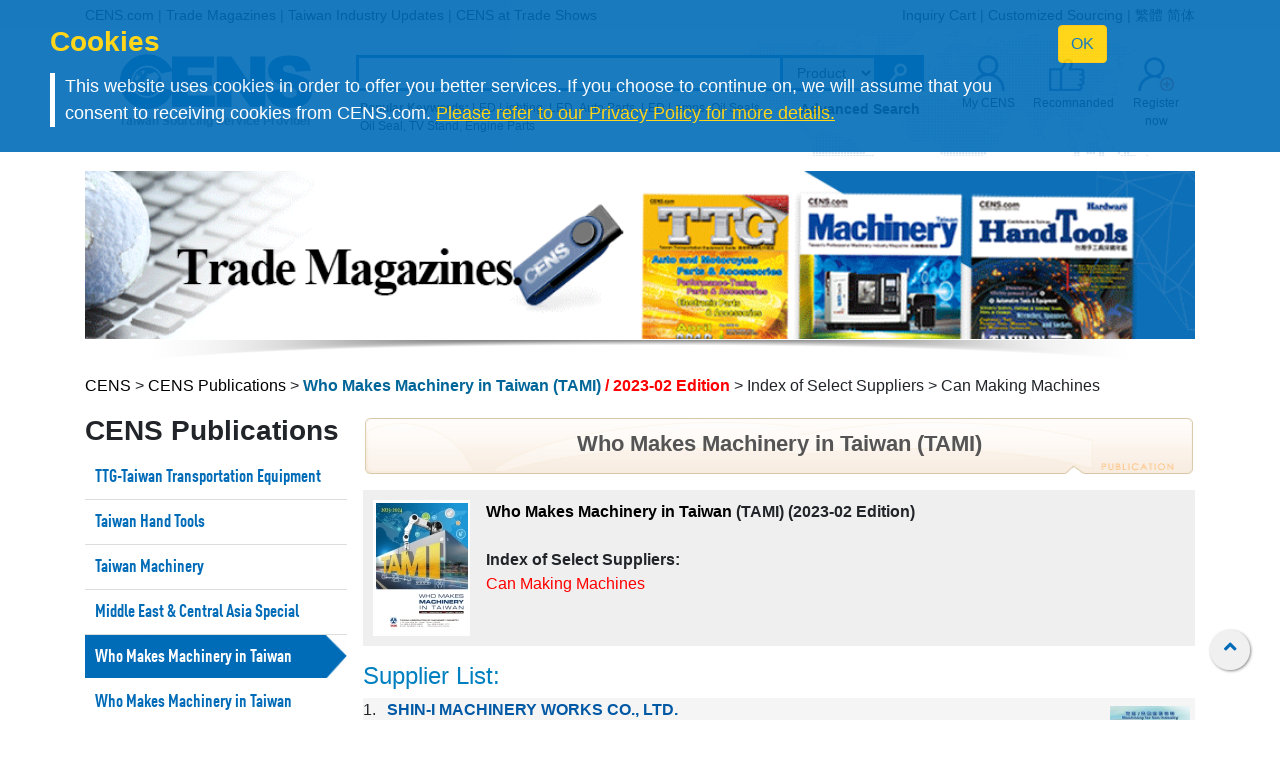

--- FILE ---
content_type: text/html;charset=UTF-8
request_url: https://www.cens.com/censv1/en/pubitems_suplist.jsp?PUB_ID=&PD_ID=1586&PI_ID=1553
body_size: 12756
content:

<!DOCTYPE html>
<html lang="en">
  <head>
    <meta charset="utf-8"/>
  	<meta http-equiv="Expires" Content="-1"/>
    <meta name="viewport" content="width=device-width, initial-scale=1, shrink-to-fit=no"/>
    <meta http-equiv="X-UA-Compatible" content="IE=edge,chrome=1"/>
    <meta name="description" content="CENS.com | CENS Publications | Index of Select Suppliers">
    <link rel="canonical" href="https://www.cens.com/censv1/en/pubitems_suplist.jsp?PUB_ID=&PD_ID=1586&PI_ID=1553" />
    <script type="text/javascript" src="/cens/js/jquerymin.js"></script>
    <SCRIPT TYPE="text/javascript">
    function sbar(st) {
    	st.style.backgroundColor = '#005BB7';
    }

    function cbar(st) {
    	st.style.backgroundColor = '';
    }

    function selectAll(field) {
    	if (field.length > 1) {
    		for (i = 0; i < field.length; i++)
    			field[i].checked = true ;
    	} else {
    		field.checked = true;
    	}
    }
    </SCRIPT>


<title>Can Making Machines | Who Makes Machinery in Taiwan (TAMI) | CENS.com</title>
<meta property="og:title" content="Can Making Machines | Who Makes Machinery in Taiwan (TAMI) | CENS.com">
<meta property="og:type" content="website">
<meta property="og:url" content="">
<meta property="og:image" content="">
<meta property="og:site_name" content="CENS.com">
<meta property="og:description" content="CENS.com | CENS Publications | Index of Select Suppliers">
<meta property="article:author" content="https://www.facebook.com/CENS.com.Buyerservice">
<meta property="article:publisher" content="https://www.facebook.com/CENS.com.Buyerservice">

<link type="text/css" rel="stylesheet" href="/cens/css/pub_list.css?20200210a" >
<!-- Bootstrap CSS -->
<link rel="stylesheet" type="text/css" href="/cens/css/bootstrap.min.css">
<!-- font-awesome CSS -->
<!-- <link rel="stylesheet" href="https://use.fontawesome.com/releases/v5.13.0/css/all.css" > -->
  <link rel="preload" href="/cens/css/fontawesome.min.css" as="style" onload="this.onload=null;this.rel='stylesheet'">
  <link rel="preload" href="/cens/css/brands.min.css" as="style" onload="this.onload=null;this.rel='stylesheet'">
  <link rel="preload" href="/cens/css/solid.min.css" as="style" onload="this.onload=null;this.rel='stylesheet'">
  <noscript>
    <link rel="preload" as="style" type="text/css" href="/cens/css/fontawesome.min.css">
    <link rel="stylesheet" type="text/css" href="/cens/css/brands.min.css">
    <link rel="stylesheet" type="text/css" href="/cens/css/solid.min.css">
  </noscript>

<!--original CSS-->
<link rel="stylesheet" type="text/css" href="/cens/css/style-rwd.css?v231122">
<link rel="stylesheet" type="text/css" href="/cens/css/style.css?v20220325">

<style>
@media (max-width: 991.98px) {
  .trwd .trwd-dn {
    display: none;
  }
  .trwd tr {
    display:block;
    position: relative;
    height: 100%;
    padding: .5rem;
  }
  .trwd thead {
    display: none;
    padding: 0;
    border: 0;
  }
  .trwd tbody td {
    display: block;
    padding: 0;
    border: 0;
  }
  .trwd .trwd-tit::before, .trwd td[data-th]::before {
    display: inline-block;
    content: attr(data-th)":";
    margin-right: 0.5rem;
  }
}

</style>
<style>
  .pub-top-main {
    min-height: inherit;
  }
  .pub-top-main ul li a {
    color: #006CB8;
    display: block;
  }
  .pub-top-main .selected a {
    color: #ffffff;
  }
  @media (max-width: 767.98px){
    .pub-top-main ul .selected {
      display: none !important;
    }
    .pub-top-main.m-show ul .selected {
      display: block !important;
    }
  }
  #suplist h6 {
    display: inline-block;
    color: #0159A6;
  }
  .suppic {
    display: -ms-flex;
    display: flex;
  }
  .suppic a {
    margin-right: 5px;
  }
  .suppic img {
    min-width: 80px;
    margin: 0.5em 0;
  }
</style>
</head>
<body>
  
	

<!-- Google Tag Manager (noscript) -->
<noscript><iframe src="https://www.googletagmanager.com/ns.html?id=GTM-NWQQ594"
height="0" width="0" style="display:none;visibility:hidden"></iframe></noscript>
<!-- End Google Tag Manager (noscript) -->


  	<script language="JavaScript" type="text/javascript">
	function SetCookie(name){
	//設定cookies
			var exp  = new Date("December 31, 9999");
			var thisTime = new Date();
			document.cookie = name + "="+ thisTime.getTime() + ";expires=" + exp.toGMTString() + ";path=/";
	}
	function getCookie(name){
		//取cookies
		var arr = document.cookie.match(new RegExp("(^| )"+name+"=([^;]*)(;|$)"));
		if(arr != null) return unescape(arr[2]); return null;
	}

	function confirmCookie(){
			SetCookie("TTS-GDPR");
			removeStyle();
	}

	function removeStyle(){
		document.getElementById("cookies").style.display = "none";
	}

	function checkGDPR(){
			var tett= getCookie("TTS-GDPR");
			if(tett==null){
				document.getElementById("cookies").style.display = "block";
			} else {
				removeStyle();
			}
	}
	</script>

	<script>
 $(document).ready(function(){
    checkGDPR();
  });
	</script>

	<header class="pt-5 pt-md-0">
		<div class="container-fluid" style="background-color: #F5F5F5;">
			<div class="container">
				<ul class="topnav mb-0">
					<li class="float-left">
						<a href="/cens/html/en/">CENS.com</a> | <a href="/cens/html/en/publication/pub_list.html">Trade Magazines</a> | <a href="/cens/html/en/news/news_home.html">Taiwan Industry Updates</a> | <a href="/cens/html/en/exhibition/exh_home.html">CENS at Trade Shows</a>
					</li>
					<li class="float-right">
						<a href="/censv1/en/inquirycart.jsp">Inquiry Cart</a> |
						
						<a href="/censv1/en/contactus.jsp?getcode=nocost">Customized Sourcing</a> | <a href="/cens/html/zh/">繁體</a> <a href="/cens/html/gb/">简体</a>
						
					</li>
				</ul>

				<ul class="topnav-mobile fixed-top">
					<li class="menu-icon">
						<a tabindex="0" type="button" aria-controls="all-category" aria-expanded="false" aria-label="open PRODUCT CATEGORIES" href="#"><svg aria-hidden="true" focusable="false" data-prefix="fas" data-icon="bars" class="svg-inline--fa fa-bars fa-w-14" role="img" xmlns="http://www.w3.org/2000/svg" viewBox="0 0 448 512"><path fill="currentColor" d="M16 132h416c8.837 0 16-7.163 16-16V76c0-8.837-7.163-16-16-16H16C7.163 60 0 67.163 0 76v40c0 8.837 7.163 16 16 16zm0 160h416c8.837 0 16-7.163 16-16v-40c0-8.837-7.163-16-16-16H16c-8.837 0-16 7.163-16 16v40c0 8.837 7.163 16 16 16zm0 160h416c8.837 0 16-7.163 16-16v-40c0-8.837-7.163-16-16-16H16c-8.837 0-16 7.163-16 16v40c0 8.837 7.163 16 16 16z"></path></svg></a>
					</li>
					<li class="nlogo-mobile"><a href="https://www.cens.com/"><img alt="menu icon" src="https://www.cens.com/cens/images/logo-m.png"></a></li>
					<li class="tool">
						<a tabindex="0" class="tool-icon view-search" aria-label="open search" aria-controls="search-main" aria-expanded="false" href="#"><svg aria-hidden="true" focusable="false" data-prefix="fas" data-icon="search" class="svg-inline--fa fa-search fa-w-16" role="img" xmlns="http://www.w3.org/2000/svg" viewBox="0 0 512 512"><path fill="currentColor" d="M505 442.7L405.3 343c-4.5-4.5-10.6-7-17-7H372c27.6-35.3 44-79.7 44-128C416 93.1 322.9 0 208 0S0 93.1 0 208s93.1 208 208 208c48.3 0 92.7-16.4 128-44v16.3c0 6.4 2.5 12.5 7 17l99.7 99.7c9.4 9.4 24.6 9.4 33.9 0l28.3-28.3c9.4-9.4 9.4-24.6.1-34zM208 336c-70.7 0-128-57.2-128-128 0-70.7 57.2-128 128-128 70.7 0 128 57.2 128 128 0 70.7-57.2 128-128 128z"></path></svg></a>
						<a tabindex="0" class="tool-icon" aria-label="Inquiry cart" href="https://www.cens.com/censv1/en/inquirycart.jsp"><svg aria-hidden="true" focusable="false" data-prefix="fas" data-icon="shopping-cart" class="svg-inline--fa fa-shopping-cart fa-w-18" role="img" xmlns="http://www.w3.org/2000/svg" viewBox="0 0 576 512"><path fill="currentColor" d="M528.12 301.319l47.273-208C578.806 78.301 567.391 64 551.99 64H159.208l-9.166-44.81C147.758 8.021 137.93 0 126.529 0H24C10.745 0 0 10.745 0 24v16c0 13.255 10.745 24 24 24h69.883l70.248 343.435C147.325 417.1 136 435.222 136 456c0 30.928 25.072 56 56 56s56-25.072 56-56c0-15.674-6.447-29.835-16.824-40h209.647C430.447 426.165 424 440.326 424 456c0 30.928 25.072 56 56 56s56-25.072 56-56c0-22.172-12.888-41.332-31.579-50.405l5.517-24.276c3.413-15.018-8.002-29.319-23.403-29.319H218.117l-6.545-32h293.145c11.206 0 20.92-7.754 23.403-18.681z"></path></svg></a>
						<a tabindex="0" class="tool-icon view-ellipsis" aria-label="View More" aria-controls="tool-view" aria-expanded="false" href="#"><svg aria-hidden="true" focusable="false" data-prefix="fas" data-icon="ellipsis-v" class="svg-inline--fa fa-ellipsis-v fa-w-6" role="img" xmlns="http://www.w3.org/2000/svg" viewBox="0 0 192 512"><path fill="currentColor" d="M96 184c39.8 0 72 32.2 72 72s-32.2 72-72 72-72-32.2-72-72 32.2-72 72-72zM24 80c0 39.8 32.2 72 72 72s72-32.2 72-72S135.8 8 96 8 24 40.2 24 80zm0 352c0 39.8 32.2 72 72 72s72-32.2 72-72-32.2-72-72-72-72 32.2-72 72z"></path></svg></a>
					</li>
				</ul>
				<style>
				.topnav-mobile svg {
					color: #006CB8;
					width: 1.5rem;
					height: 1.5rem;
					margin: 0 0.5rem;
				}
				.sidebar-close {
					color: #006CB8;
				}
				.sidebar-close svg {
					width: 1.5rem;
					height: 1.5rem;
				}
				</style>
			</div>
		</div>

		<aside id="cookies" class="container-fluid" style="display:none">
			<div class="row">
				<div class="col-sm-10">
					<h3>Cookies</h3>
					<p>This website uses cookies in order to offer you better services. If you choose to continue on, we will assume that you consent to receiving cookies from CENS.com.  <a target="_blank" href="https://www.cens.com/censv1/en/privacy.jsp">Please refer to our Privacy Policy for more details.</a></p>
				</div>
				<div class="col-sm-2 cookies-ok">
					<button type="button" onclick="confirmCookie();" class="btn btn-warning">OK</button>
				</div>
			</div>
		</aside>

		<nav id="all-category" class="sidebar" side="left">
		    <div class="d-flex" style="align-items:center">
           <div class="d-flex mr-2 sidebar-close" role="button" tabindex="0">
               <svg aria-hidden="true" focusable="false" data-prefix="fas" data-icon="angle-left" class="svg-inline--fa fa-angle-left fa-w-8" role="img" xmlns="http://www.w3.org/2000/svg" viewBox="0 0 256 512"><path fill="currentColor" d="M31.7 239l136-136c9.4-9.4 24.6-9.4 33.9 0l22.6 22.6c9.4 9.4 9.4 24.6 0 33.9L127.9 256l96.4 96.4c9.4 9.4 9.4 24.6 0 33.9L201.7 409c-9.4 9.4-24.6 9.4-33.9 0l-136-136c-9.5-9.4-9.5-24.6-.1-34z"></path></svg>
           </div>
            <h5 class="cens_color m-0">PRODUCT CATEGORIES</h5>
        </div>

        <hr>

			
			<ul class="industry">
				<li class="oyh"><a href="/cens/html/en/category/Auto-Parts-&-Accessories/Auto-Parts-&-Accessories.html" data-collapse="#none">Auto Parts and Accessories</a></li>
				<li class="oyh"><a href="/cens/html/en/category/Machinery-&-Machine-Tools/Machinery-&-Machine-Tools.html" data-collapse="#none">Machinery & Machine Tools</a></li>
				<li class="oyh"><a href="/cens/html/en/category/Hardware-&-Tools/Hardware-&-Tools.html" data-collapse="#none">Hardware and Tools</a></li>
				<li class="oyh"><a href="/cens/html/en/category/Furniture,-Parts-&-Accessories/Furniture,-Parts-&-Accessories.html" data-collapse="#none">Furniture, Parts & Accessories</a></li>
				<li class="oyh"><a href="/cens/html/en/category/Lighting-&-LEDs/Lighting-&-LEDs.html" data-collapse="#none">Lighting & LEDs</a></li>
				<li class="oyh"><a href="/cens/html/en/category/Motorcycles-&-Powersports/Motorcycles-&-Powersports.html" data-collapse="#none">Motorcycles & Powersports</a></li>
				<li class="oyh"><a href="/cens/html/en/category/Industrial-Parts-&-Services/Industrial-Parts-&-Services.html" data-collapse="#none">Industrial Parts & Services</a></li>
				<li class="oyh"><a href="/cens/html/en/category/Screws-&-Fasteners/Screws-&-Fasteners.html" data-collapse="#none">Screws & Fasteners</a></li>
				<li class="oyh"><a href="/cens/html/en/category/Electronics-&-Computers/Electronics-&-Computers.html" data-collapse="#none">Electronics & Computers</a></li>
				<li class="oyh"><a data-collapse="#gtarp">Garden Tools and Products</a></li>
				<li class="oyh"><a href="/cens/html/en/category/General-Items/General-Items.html" data-collapse="#none">More</a></li>
			</ul>
			<ul id="none"></ul>
			<div class="industry-list sidebar" side="left">
				<ul id="apaa">
					<li class="il-title">
						<div class="mr-2 sidebar-close" role="button" tabindex="0">
							<i class="fa fa-1x fa-angle-double-left"></i>
						</div>
                    	<a href="/cens/html/en/category/Auto-Parts-&-Accessories/Auto-Parts-&-Accessories.html">Auto Parts and Accessories</a>
					</li>
					<ul class="s-il">
						<li><a href="/cens/html/en/category/Auto-Parts-&-Accessories/Auto-Lamps/Auto-Lamps.html"><i class="fa fa-caret-right"></i>Auto Lamps</a>
							<ul class="list-items">
								<li><a href="/cens/html/en/category/Auto-Parts-&-Accessories/Auto-Lamps/Head-Lamps.html">Head Lamps</a></li>
								<li><a href="/cens/html/en/category/Auto-Parts-&-Accessories/Auto-Lamps/Fog-Lamps.html">Fog Lamps</a></li>
								<li><a href="/cens/html/en/category/Auto-Parts-&-Accessories/Auto-Lamps/Signal-Lamps.html">Signal Lamps</a></li>
							</ul>
						</li>
						<li><a href="/cens/html/en/category/Auto-Parts-&-Accessories/Body-Systems/Body-Systems.html"><i class="fa fa-caret-right"></i>Body systems</a>
							<ul class="list-items">
								<li><a href="/cens/html/en/category/Auto-Parts-&-Accessories/Body-Systems/Body-Parts.html">Body Parts</a></li>
								<li><a href="/cens/html/en/category/Auto-Parts-&-Accessories/Body-Systems/Grilles.html">Grilles</a></li>
								<li><a href="/cens/html/en/category/Auto-Parts-&-Accessories/Body-Systems/Chassis-Parts.html">Chassis Parts</a></li>
							</ul>
						</li>
						<li><a href="/cens/html/en/category/Auto-Parts-&-Accessories/Car-Mirrors/Car-Mirrors.html"><i class="fa fa-caret-right"></i>Car Mirrors</a></li>
						<li><a href="/cens/html/en/category/Auto-Parts-&-Accessories/Engine-Parts/Engine-Parts.html"><i class="fa fa-caret-right"></i>Engine Parts</a>
							<ul class="list-items">
								<li><a href="/cens/html/en/category/Auto-Parts-&-Accessories/Engine-Fittings/Engine-Fittings.html">Engine Fittings</a></li>
								<li><a href="/cens/html/en/category/Auto-Parts-&-Accessories/Pumps/Pumps.html">Pumps</a></li>
							</ul>
						</li>
						<li><a href="/cens/html/en/category/Auto-Parts-&-Accessories/Suspension-Systems/Suspension-Systems.html"><i class="fa fa-caret-right"></i>Suspension Systems</a>
							<ul class="list-items">
								<li><a href="/cens/html/en/category/Auto-Parts-&-Accessories/Suspension-Systems/Control-Arms-(Suspension-Arms).html">Control Arms</a></li>
								<li><a href="/cens/html/en/category/Auto-Parts-&-Accessories/Suspension-Systems/Shock-Absorbers.html">Shock Absorbers</a></li>
							</ul>
						</li>
						<li><a href="/cens/html/en/category/Auto-Parts-&-Accessories/Special-purpose-Vehicle-Parts-&-Accessories/Special-purpose-Vehicle-Parts-&-Accessories.html"><i class="fa fa-caret-right"></i>Special-purpose Vehicle Parts & Accessories</a></li>
						<li><a href="/cens/html/en/category/Auto-Parts-&-Accessories/Power-Transmission-Systems/Power-Transmission-Systems.html"><i class="fa fa-caret-right"></i>Power Transmission Systems</a>
							<ul class="list-items">
								<li><a href="/cens/html/en/category/Auto-Parts-&-Accessories/Power-Transmission-Systems/Gears.html">Gears</a></li>
								<li><a href="/cens/html/en/category/Auto-Parts-&-Accessories/Power-Transmission-Systems/C.V.-Joints.html">C.V. Joints</a></li>
							</ul>
						</li>
						<li><a href="/cens/html/en/category/Auto-Parts-&-Accessories/Wheels,-Tires,-Accessories/Wheels,-Tires,-Accessories.html"><i class="fa fa-caret-right"></i>Wheels, Tires, Accessories</a></li>
						<li class="more-industry"><a href="/cens/html/en/category/Auto-Parts-&-Accessories/Auto-Parts-&-Accessories.html">More Categories</a></li>
					</ul>
				</ul>

				<ul id="mmt">
					<li class="il-title">
					<div class="mr-2 sidebar-close" role="button" tabindex="0">
                    <i class="fa fa-1x fa-angle-double-left"></i></div>
                    <a href="/cens/html/en/category/Machinery-&-Machine-Tools/Machinery-&-Machine-Tools.html">Machinery & Machine Tools</a></li>
					<ul class="s-il">
						<li><a href="/cens/html/en/category/Machinery-&-Machine-Tools/Plastic-Processing-Machinery/Plastic-Processing-Machinery.html"><i class="fa fa-caret-right"></i>Machinery for Processing Plastics</a>
							<ul class="list-items">
								<li><a href="/cens/html/en/category/Machinery-&-Machine-Tools/Plastic-Processing-Machinery/Plastic-Injection-Molding-Machines.html">Plastic Injection Molding Machines</a></li>
								<li><a href="/cens/html/en/category/Machinery-&-Machine-Tools/Plastic-Processing-Machinery/Inflation-Tubular-Film-making-Machines.html">Inflation Tubular Film-making Machines</a></li>
								<li><a href="/cens/html/en/category/Machinery-&-Machine-Tools/Plastic-Processing-Machinery/Plastic-Extruders.html">Plastic Extruders</a></li>
								<li><a href="/cens/html/en/category/Machinery-&-Machine-Tools/Plastic-Processing-Machinery/Plastic-Bag-Making-Machines.html">Plastic Bag Making Machines</a></li>
							</ul>
						</li>
						<li><a href="/cens/html/en/category/Machinery-&-Machine-Tools/Packaging-Machinery/Packaging-Machinery.html"><i class="fa fa-caret-right"></i>Packaging Machinery</a>
							<ul class="list-items">
								<li><a href="/cens/html/en/category/Machinery-&-Machine-Tools/Packaging-Machinery/Bag-Sealing-Machines-(Sealing-Machines).html">Bag Sealing Machines</a></li>
		                        <li><a href="/cens/html/en/category/Machinery-&-Machine-Tools/Packaging-Machinery/Strapping-Machines.html">Strapping Machines</a></li>
		                        <li><a href="/cens/html/en/category/Machinery-&-Machine-Tools/Packaging-Machinery/Marking-and-Labeling-Machines.html">Marking and Labeling Machines</a></li>
		    					<li><a href="/cens/html/en/category/Machinery-&-Machine-Tools/Packaging-Machinery/Slitting-and-Rewinding-Machines.html">Slitting and Rewinding Machines</a></li>
							</ul>
						</li>
						<li><a href="/cens/html/en/category/Machinery-&-Machine-Tools/Rubber-Processing-Machinery/Rubber-Processing-Machinery.html"><i class="fa fa-caret-right"></i>Rubber Processing Machinery</a></li>
		                <li><a href="/cens/html/en/category/Machinery-&-Machine-Tools/Printing-Presses/Printing-Presses.html"><i class="fa fa-caret-right"></i>Printing Presses</a></li>
		                <li><a href="/cens/html/en/category/Machinery-&-Machine-Tools/Woodworking-Machinery/Woodworking-Machinery.html"><i class="fa fa-caret-right"></i>Woodworking Machinery</a></li>
		                <li><a href="/cens/html/en/category/Machinery-&-Machine-Tools/Food-And-Beverage-Machinery/Food-And-Beverage-Machinery.html"><i class="fa fa-caret-right"></i>Machinery for the Food and Beverage Industries</a></li>
		                <li><a href="/cens/html/en/category/Machinery-&-Machine-Tools/Machinery-&-Machine-Tools.html"><i class="fa fa-caret-right"></i>Machine Tools and Metal Processing Machines</a>
		                    <ul class="list-items">
		                        <li><a href="/cens/html/en/category/Machinery-&-Machine-Tools/Lathes/Lathes.html">Lathes</a></li>
		                        <li><a href="/cens/html/en/category/Machinery-&-Machine-Tools/Drilling-Machines/Drilling-Machines.html">Drilling Machines</a></li>
		                        <li><a href="/cens/html/en/category/Machinery-&-Machine-Tools/Grinding-Machines/Grinding-Machines.html">Grinding Machines</a></li>
		                		<li><a href="/cens/html/en/category/Machinery-&-Machine-Tools/Milling-Machines/Milling-Machines.html">Milling Machines</a></li>
		                	</ul>
		                </li>
		                <li class="more-industry"><a href="/cens/html/en/category/Machinery-&-Machine-Tools/Machinery-&-Machine-Tools.html">More Categories</a></li>
					</ul>
				</ul>

				<ul id="hat">
					<li class="il-title">
					<div class="mr-2 sidebar-close" role="button" tabindex="0">
                    <i class="fa fa-1x fa-angle-double-left"></i></div>
					<a href="/cens/html/en/category/Hardware-&-Tools/Hardware-&-Tools.html">Hardware and Tools</a></li>
					<ul class="s-il">
		                <li><i class="fa fa-caret-right"></i>Bathroom Equipment
		                    <ul class="list-items">
		                        <li><a href="/cens/html/en/category/Hardware-&-Tools/Sanitary-Engineering/Sanitary-Engineering.html">Sanitary Engineering</a></li>
		                        <li><a href="/cens/html/en/category/Hardware-&-Tools/Fittings,-Valves/Fittings,-Valves.html">Fittings & Valves</a></li>
		                	</ul>
		                </li>
		                <li><a href="/cens/html/en/category/Hardware-&-Tools/Fasteners/Fasteners.html"><i class="fa fa-caret-right"></i>Fasteners</a>
		                    <ul class="list-items">
		                        <li><a href="/cens/html/en/category/Hardware-&-Tools/Fasteners/Nuts.html">Nuts</a></li>
		                        <li><a href="/cens/html/en/category/Hardware-&-Tools/Fasteners/Screws.html">Screws</a></li>
		                        <li><a href="/cens/html/en/category/Hardware-&-Tools/Fasteners/Springs.html">Springs</a></li>
		                	</ul>
		                </li>
		                <li><a href="/cens/html/en/category/Hardware-&-Tools/Furniture-Hardware-and-Decorative-Building-Materials/Furniture-Hardware-and-Decorative-Building-Materials.html"><i class="fa fa-caret-right"></i>Furniture hardware and Decorative building materials</a>
		                    <ul class="list-items">
		                        <li><a href="/cens/html/en/category/Hardware-&-Tools/Furniture-Hardware-and-Decorative-Building-Materials/Handles.html">Handles</a></li>
		                        <li><a href="/cens/html/en/category/Hardware-&-Tools/Furniture-Hardware-and-Decorative-Building-Materials/Locks.html">Locks</a></li>
		                        <li><a href="/cens/html/en/category/Hardware-&-Tools/Furniture-Hardware-and-Decorative-Building-Materials/Door-and-window-accessories.html">Door & Window accessories</a></li>
		                	</ul>
		                </li>
		                <li><a href="/cens/html/en/category/Hardware-&-Tools/Industrial-Hardware/Industrial-Hardware.html"><i class="fa fa-caret-right"></i>Industrial Hardware</a>
		                    <ul class="list-items">
		                        <li><a href="/cens/html/en/category/Hardware-&-Tools/Industrial-Hardware/Punched,-lathed,-pressed-products.html">Punched, Lathed, Pressed products</a></li>
		                        <li><a href="/cens/html/en/category/Hardware-&-Tools/Industrial-Hardware/Valves,-accessories.html">Valves & Accessories</a></li>
		                	</ul>
		                </li>
		                <li><i class="fa fa-caret-right"></i>Garden Related Products
		                    <ul class="list-items">
		                        <li><a href="/cens/html/en/category/Hardware-&-Tools/Garden-Lighting-and-Water-Technology/Garden-Lighting-and-Water-Technology.html">Lighting and Water technology</a></li>
		                        <li><a href="/cens/html/en/category/Hardware-&-Tools/Garden-machinery/Garden-machinery.html">Garden machinery</a></li>
		                	</ul>
		                </li>
		                <li><i class="fa fa-caret-right"></i>Non-powered Hand Tools
		                    <ul class="list-items">
		                        <li><a href="/cens/html/en/category/Hardware-&-Tools/Wrenches,-Spanners/Wrenches,-Spanners.html">Wrenches</a></li>
		                        <li><a href="/cens/html/en/category/Hardware-&-Tools/Screwdrivers,-Rivet-Nut-Tools/Screwdrivers,-Rivet-Nut-Tools.html">Screwdrivers</a></li>
		                        <li><a href="/cens/html/en/category/Hardware-&-Tools/Vehicle-Repair-Tools-&-Equipment/Vehicle-Repair-Tools-&-Equipment.html">Vehicle repair tools & Equipment</a></li>
		                        <li><a href="/cens/html/en/category/Hardware-&-Tools/Garden-Tools/Garden-Tools.html">Garden tools</a></li>
		                        <li><a href="/cens/html/en/category/Hardware-&-Tools/Craftsmen-use-tools-_-Painting-Tools-_-Masonry-Tools/Craftsmen-use-tools-_-Painting-Tools-_-Masonry-Tools.html">Craftsmen-use-tools, Painting tools & Masonry tools</a></li>
		                	</ul>
		                </li>
		                <li><a href="/cens/html/en/category/Hardware-&-Tools/Hydraulic-hand-tools/Hydraulic-hand-tools.html"><i class="fa fa-caret-right"></i>Hydraulic hand tools</a></li>
		                <li><a href="/cens/html/en/category/Hardware-&-Tools/Powered-hand-tools/Powered-hand-tools.html"><i class="fa fa-caret-right"></i>Powered hand tools</a></li>
		                <li><a href="/cens/html/en/category/Hardware-&-Tools/Pneumatic-Hand-Tools/Pneumatic-Hand-Tools.html"><i class="fa fa-caret-right"></i>Pneumatic hand tools</a>
		                    <ul class="list-items">
		                        <li><a href="/cens/html/en/category/Hardware-&-Tools/Pneumatic-Hand-Tools/Impact-wrenches-&-air-sockets.html">Impact wrenches & air sockets</a></li>
		                        <li><a href="/cens/html/en/category/Hardware-&-Tools/Pneumatic-Hand-Tools/Air-sanders.html">Air sanders</a></li>
		                        <li><a href="/cens/html/en/category/Hardware-&-Tools/Pneumatic-Hand-Tools/Air-spray-guns.html">Air spray guns</a></li>
		                	</ul>
		                </li>
		                <li class="more-industry"><a href="/cens/html/en/category/Hardware-&-Tools/Hardware-&-Tools.html">More Categories</a></li>
					</ul>
				</ul>

				<ul id="fpa">
					<li class="il-title">
					<div class="mr-2 sidebar-close" role="button" tabindex="0">
                    <i class="fa fa-1x fa-angle-double-left"></i></div>
                    <a href="/cens/html/en/category/Furniture,-Parts-&-Accessories/Furniture,-Parts-&-Accessories.html">Furniture, Parts & Accessories</a></li>
					<ul class="s-il">
		                <li><a href="/cens/html/en/category/Furniture,-Parts-&-Accessories/Bathroom-Furniture_Accessories/Bathroom-Furniture_Accessories.html"><i class="fa fa-caret-right"></i>Bathroom Furniture/Accessories</a></li>
		                <li><a href="/cens/html/en/category/Furniture,-Parts-&-Accessories/Home-Furniture/Home-Furniture.html"><i class="fa fa-caret-right"></i>Home & Indoor Furniture</a></li>
		                <li><a href="/cens/html/en/category/Furniture,-Parts-&-Accessories/Houseware-&-Kitchenware-_-Kitchen-Furniture/Houseware-&-Kitchenware-_-Kitchen-Furniture.html"><i class="fa fa-caret-right"></i>Houseware, Kitchenware& Kitchen Furniture</a></li>
		                <li><a href="/cens/html/en/category/Furniture,-Parts-&-Accessories/Office-Furniture/Office-Furniture.html"><i class="fa fa-caret-right"></i>Office Furniture</a></li>
		                <li><a href="/cens/html/en/category/Furniture,-Parts-&-Accessories/Outdoor-Furniture/Outdoor-Furniture.html"><i class="fa fa-caret-right"></i>Outdoor Furniture</a></li>
		                <li><a href="/cens/html/en/category/Furniture,-Parts-&-Accessories/Department-Store_Hospital-and-Public-Area-Use-Furniture/Department-Store_Hospital-and-Public-Area-Use-Furniture.html"><i class="fa fa-caret-right"></i>Department Store, Hospital and Public-Area Use Furniture</a></li>
		                <li><a href="/cens/html/en/category/Furniture,-Parts-&-Accessories/Baby's-and-Children's-Furniture/Baby's-and-Children's-Furniture.html"><i class="fa fa-caret-right"></i>Baby's and Children's Furniture</a></li>
		                <li><a href="/cens/html/en/category/Furniture,-Parts-&-Accessories/Semi-finished-Furniture,-Hardware-Parts-and-Accessories/Semi-finished-Furniture,-Hardware-Parts-and-Accessories.html"><i class="fa fa-caret-right"></i>Semi-finished Furniture, Hardware Parts and Accessories</a></li>
		                <li class="more-industry"><a href="/cens/html/en/category/Furniture,-Parts-&-Accessories/Furniture,-Parts-&-Accessories.html">More Categories</a></li>
					</ul>
				</ul>

				<ul id="ll">
					<li class="il-title">
					<div class="mr-2 sidebar-close" role="button" tabindex="0">
                    <i class="fa fa-1x fa-angle-double-left"></i></div>
                    <a href="/cens/html/en/category/Lighting-&-LEDs/Lighting-&-LEDs.html">Lighting & LEDs</a></li>
					<ul class="s-il">
		                <li><a href="/cens/html/en/category/Lighting-&-LEDs/LED-&-Applications/LED-&-Applications.html"><i class="fa fa-caret-right"></i>LED & Applications</a>
		                	<ul class="list-items">
		                        <li><a href="/cens/html/en/category/Lighting-&-LEDs/LED-&-Applications/LEDs.html">LEDs</a></li>
		                        <li><a href="/cens/html/en/category/Lighting-&-LEDs/LED-&-Applications/LED-Lamps.html">LED Lamps</a></li>
		                        <li><a href="/cens/html/en/category/Lighting-&-LEDs/LED-&-Applications/LED-Bulbs.html">LED Bulbs</a></li>
		                	</ul>
		                </li>
		                <li><a href="/cens/html/en/category/Lighting-&-LEDs/Home-Lighting/Home-Lighting.html"><i class="fa fa-caret-right"></i>Home Lighting</a>
		                	<ul class="list-items">
		                        <li><a href="/cens/html/en/category/Lighting-&-LEDs/Home-Lighting/Ceiling-Mounts.html">Ceiling Mounts</a></li>
		                        <li><a href="/cens/html/en/category/Lighting-&-LEDs/Home-Lighting/Table-Lamps.html">Table Lamps</a></li>
		                        <li><a href="/cens/html/en/category/Lighting-&-LEDs/Home-Lighting/Wall-Lamps.html">Wall Lamps</a></li>
		                	</ul>
		                </li>
		                <li><a href="/cens/html/en/category/Lighting-&-LEDs/Commercial-Use-Lights/Commercial-Use-Lights.html"><i class="fa fa-caret-right"></i>Commercial-Use Lights</a>
		                	<ul class="list-items">
		                        <li><a href="/cens/html/en/category/Lighting-&-LEDs/Commercial-Use-Lights/Downlights.html">Downlights</a></li>
		                        <li><a href="/cens/html/en/category/Lighting-&-LEDs/Commercial-Use-Lights/Outdoor-Lights-_-Streetlights-_-Work-Lights.html">Outdoor Lights & Streetlights</a></li>
		                        <li><a href="/cens/html/en/category/Lighting-&-LEDs/Commercial-Use-Lights/Spotlights_Searchlights.html">Spotlights & Searchlights</a></li>
		                	</ul>
		                </li>
		                <li><a href="/cens/html/en/category/Lighting-&-LEDs/Light-Source-Products/Light-Source-Products.html"><i class="fa fa-caret-right"></i>Light Source Products</a>
		                	<ul class="list-items">
		                        <li><a href="/cens/html/en/category/Lighting-&-LEDs/Light-Source-Products/Energy-Saving-Lamps.html">Energy-Saving Lamps</a></li>
		                        <li><a href="/cens/html/en/category/Lighting-&-LEDs/Light-Source-Products/Tube-Lights-_-Fluorescent-Lamps.html">Tube Lights & Fluorescent Lamps</a></li>
		                        <li><a href="/cens/html/en/category/Lighting-&-LEDs/Commercial-Use-Lights/Spotlights_Searchlights.html">Spotlights & Searchlights</a></li>
		                	</ul>
		                </li>
		                <li><a href="/cens/html/en/category/Lighting-&-LEDs/Special-Purpose-Lights/Special-Purpose-Lights.html"><i class="fa fa-caret-right"></i>Special-Purpose Lights</a></li>
		                <li><a href="/cens/html/en/category/Lighting-&-LEDs/CCFL-&-Applications/CCFL-&-Applications.html"><i class="fa fa-caret-right"></i>CCFL & Applications</a></li>
		                <li><a href="/cens/html/en/category/Lighting-&-LEDs/Lighting-Accessories/Lighting-Accessories.html"><i class="fa fa-caret-right"></i>Lighting Accessories</a>
							<ul class="list-items">
		                        <li><a href="/cens/html/en/category/Lighting-&-LEDs/Lighting-Accessories/Electronic-Ballasts.html">Electronic Ballasts</a></li>
		                        <li><a href="/cens/html/en/category/Lighting-&-LEDs/Lighting-Accessories/Hardware-Fittings.html">Hardware Fittings</a></li>
		                	</ul>
		                </li>
		                <li class="more-industry"><a href="/cens/html/en/category/Lighting-&-LEDs/Lighting-&-LEDs.html">More Categories</a></li>
					</ul>
				</ul>

				<ul id="mp">
					<li class="il-title">
					<div class="mr-2 sidebar-close" role="button" tabindex="0">
                    <i class="fa fa-1x fa-angle-double-left"></i></div>
                    <a href="/cens/html/en/category/Motorcycles-&-Powersports/Motorcycles-&-Powersports.html">Motorcycles & Powersports</a></li>
					<ul class="s-il">
		                <li><a href="/cens/html/en/category/Motorcycles-&-Powersports/Assembled-Vehicles/Assembled-Vehicles.html"><i class="fa fa-caret-right"></i>Assembled Vehicles</a></li>
		                <li><a href="/cens/html/en/category/Motorcycles-&-Powersports/Powersports-Engines-&-Parts/Powersports-Engines-&-Parts.html"><i class="fa fa-caret-right"></i>Engines & Parts</a></li>
		                <li><a href="/cens/html/en/category/Motorcycles-&-Powersports/Powersports-Transmission-Systems-&-Parts/Powersports-Transmission-Systems-&-Parts.html"><i class="fa fa-caret-right"></i>Transmission Systems & Parts</a></li>
		                <li><a href="/cens/html/en/category/Motorcycles-&-Powersports/Powersports-Brake-Systems-&-Parts/Powersports-Brake-Systems-&-Parts.html"><i class="fa fa-caret-right"></i>Brake Systems & Parts</a></li>
		                <li><a href="/cens/html/en/category/Motorcycles-&-Powersports/Powersports-Lamps/Powersports-Lamps.html"><i class="fa fa-caret-right"></i>Lamps</a></li>
		                <li><a href="/cens/html/en/category/Motorcycles-&-Powersports/Powersports-Wheels-&-Tires/Powersports-Wheels-&-Tires.html"><i class="fa fa-caret-right"></i>Wheels & Tires</a></li>
		                <li><a href="/cens/html/en/category/Motorcycles-&-Powersports/Powersports-Electrical-Parts/Powersports-Electrical-Parts.html"><i class="fa fa-caret-right"></i>Electrical Parts</a></li>
		                <li><a href="/cens/html/en/category/Motorcycles-&-Powersports/Powersports-General-Accessories/Powersports-General-Accessories.html"><i class="fa fa-caret-right"></i>General Accessories</a></li>
		                <li><a href="/cens/html/en/category/Motorcycles-&-Powersports/E-Vehicle-Parts/E-Vehicle-Parts.html"><i class="fa fa-caret-right"></i>E-Vehicle Parts</a></li>
		                <li><a href="/cens/html/en/category/Motorcycles-&-Powersports/Powersports-Tools-and-Repair-Equipment/Powersports-Tools-and-Repair-Equipment.html"><i class="fa fa-caret-right"></i>Tools and Repair Equipment</a></li>
		                <li class="more-industry"><a href="/cens/html/en/category/Lighting-&-LEDs/Lighting-&-LEDs.html">More Categories</a></li>
					</ul>
				</ul>

				<ul id="ipas">
					<li class="il-title">
					<div class="mr-2 sidebar-close" role="button" tabindex="0">
                    <i class="fa fa-1x fa-angle-double-left"></i></div>
                    <a href="/cens/html/en/category/Industrial-Parts-&-Services/Industrial-Parts-&-Services.html">Industrial Parts & Services</a></li>
					<ul class="s-il">
		                <li><a href="/cens/html/en/category/Industrial-Parts-&-Services/Metal-Stamped-Parts/Metal-Stamped-Parts.html"><i class="fa fa-caret-right"></i>Metal Stamped Parts</a></li>
		                <li><a href="/cens/html/en/category/Industrial-Parts-&-Services/CNC-turned,-milled,-drilled/CNC-turned,-milled,-drilled.html"><i class="fa fa-caret-right"></i>Automatic lathed, milled, drilled, ground parts</a></li>
		                <li><a href="/cens/html/en/category/Industrial-Parts-&-Services/Formed-parts/Formed-parts.html"><i class="fa fa-caret-right"></i>Formed parts</a></li>
		                <li><a href="/cens/html/en/category/Industrial-Parts-&-Services/Casting,-Forging-and-Die-casting,-Heat-treating/Casting,-Forging-and-Die-casting,-Heat-treating.html"><i class="fa fa-caret-right"></i>Casting, Forging and Die-casting, Heat treating</a></li>
		                <li><a href="/cens/html/en/category/Industrial-Parts-&-Services/Powder-metallurgy/Powder-metallurgy.html"><i class="fa fa-caret-right"></i>Powder metallurgy</a></li>
		                <li><a href="/cens/html/en/category/Industrial-Parts-&-Services/Soldering-and-Welding-of-Tubing,-Sheet-Metal/Soldering-and-Welding-of-Tubing,-Sheet-Metal.html"><i class="fa fa-caret-right"></i>Soldering and Welding of Tubing, Sheet Metal, Wires etc.</a></li>
		                <li><a href="/cens/html/en/category/Industrial-Parts-&-Services/Plastic-Parts/Plastic-Parts.html"><i class="fa fa-caret-right"></i>Plastic Parts</a></li>
		                <li><a href="/cens/html/en/category/Industrial-Parts-&-Services/Rubber-Parts/Rubber-Parts.html"><i class="fa fa-caret-right"></i>Rubber Parts</a></li>
		                <li><a href="/cens/html/en/category/Industrial-Parts-&-Services/Surface-Treatment/Surface-Treatment.html"><i class="fa fa-caret-right"></i>Surface Treatment</a></li>
		                <li><a href="/cens/html/en/category/Industrial-Parts-&-Services/Tools,-Cutters,-Jigs,-Spindles/Tools,-Cutters,-Jigs,-Spindles.html"><i class="fa fa-caret-right"></i>Tools, Cutters, Jigs, Spindles, Grinding Wheels, Molds and Dies, Robots</a></li>
		                <li><a href="/cens/html/en/category/Industrial-Parts-&-Services/Hydrodynamic-Systems/Hydrodynamic-Systems.html"><i class="fa fa-caret-right"></i>Hydrodynamic Systems</a></li>
		                <li><a href="/cens/html/en/category/Industrial-Parts-&-Services/Transmission-System/Transmission-System.html"><i class="fa fa-caret-right"></i>Transmission System</a></li>
		                <li><a href="/cens/html/en/category/Industrial-Parts-&-Services/Testing-&-Measuring-Equipment/Testing-&-Measuring-Equipment.html"><i class="fa fa-caret-right"></i>Testing & Measuring Equipment</a></li>
		                <li><a href="/cens/html/en/category/Industrial-Parts-&-Services/Warehouse-&-Logistics-Systems/Warehouse-&-Logistics-Systems.html"><i class="fa fa-caret-right"></i>Warehouse & Logistics Systems</a></li>
		                <li><a href="/cens/html/en/category/Industrial-Parts-&-Services/Raw-Materials/Raw-Materials.html"><i class="fa fa-caret-right"></i>Raw Materials</a></li>
		                <li class="more-industry"><a href="/cens/html/en/category/Industrial-Parts-&-Services/Industrial-Parts-&-Services.html">More Categories</a></li>
					</ul>
				</ul>

				<ul id="saf">
					<li class="il-title">
					<div class="mr-2 sidebar-close" role="button" tabindex="0">
                    <i class="fa fa-1x fa-angle-double-left"></i></div>
                    <a href="/cens/html/en/category/Screws-&-Fasteners/Screws-&-Fasteners.html">Screws & Fasteners</a></li>
					<ul class="s-il">
		                <li><a href="/cens/html/en/category/Screws-&-Fasteners/Screws/Screws.html"><i class="fa fa-caret-right"></i>Screws</a></li>
		                <li><a href="/cens/html/en/category/Screws-&-Fasteners/Bolts/Bolts.html"><i class="fa fa-caret-right"></i>Bolts</a></li>
		                <li><a href="/cens/html/en/category/Screws-&-Fasteners/Nuts/Nuts.html"><i class="fa fa-caret-right"></i>Nuts</a></li>
		                <li><a href="/cens/html/en/category/Screws-&-Fasteners/Washers/Washers.html"><i class="fa fa-caret-right"></i>Washers</a></li>
		                <li><a href="/cens/html/en/category/Screws-&-Fasteners/Anchors/Anchors.html"><i class="fa fa-caret-right"></i>Anchors</a></li>
		                <li><a href="/cens/html/en/category/Screws-&-Fasteners/Rivets/Rivets.html"><i class="fa fa-caret-right"></i>Rivets</a></li>
		                <li><a href="/cens/html/en/category/Screws-&-Fasteners/Hose-Clamps-_-Clips/Hose-Clamps-_-Clips.html"><i class="fa fa-caret-right"></i>Hose Clamps / Clips</a></li>
		                <li><a href="/cens/html/en/category/Screws-&-Fasteners/Nails/Nails.html"><i class="fa fa-caret-right"></i>Nails</a></li>
		                <li><a href="/cens/html/en/category/Screws-&-Fasteners/Pins/Pins.html"><i class="fa fa-caret-right"></i>Pins</a></li>
		                <li><a href="/cens/html/en/category/Screws-&-Fasteners/Hooks/Hooks.html"><i class="fa fa-caret-right"></i>Hooks</a></li>
		                <li class="more-industry"><a href="/cens/html/en/category/Screws-&-Fasteners/Screws-&-Fasteners.html">More Categories</a></li>
					</ul>
				</ul>

				<ul id="eac">
					<li class="il-title">
					<div class="mr-2 sidebar-close" role="button" tabindex="0">
                    <i class="fa fa-1x fa-angle-double-left"></i></div>
                    <a href="/cens/html/en/category/Electronics-&-Computers/Electronics-&-Computers.html">Electronics & Computers</a></li>
					<ul class="s-il">
		                <li><a href="/cens/html/en/category/Electronics-&-Computers/Electronic-Components-&-Parts/Electronic-Components-&-Parts.html"><i class="fa fa-caret-right"></i>Electronic Components & Parts</a></li>
		                <li><a href="/cens/html/en/category/Electronics-&-Computers/Electronic-Products-and-Communications-Products/Electronic-Products-and-Communications-Products.html"><i class="fa fa-caret-right"></i>Electronic Products and Communications Products</a></li>
		                <li><a href="/cens/html/en/category/Electronics-&-Computers/Consumer-Electronics-&-Electrical-Products/Consumer-Electronics-&-Electrical-Products.html"><i class="fa fa-caret-right"></i>Consumer Electronics & Electrical Products</a></li>
		                <li><a href="/cens/html/en/category/Electronics-&-Computers/Computer-Parts,-Components,-and-Accessories/Computer-Parts,-Components,-and-Accessories.html"><i class="fa fa-caret-right"></i>Computer Parts, Components, and Accessories</a></li>
		                <li><a href="/cens/html/en/category/Electronics-&-Computers/Display-Equipment/Display-Equipment.html"><i class="fa fa-caret-right"></i>Display Equipment</a></li>
		                <li><a href="/cens/html/en/category/Electronics-&-Computers/Computer-Peripheral/Computer-Peripheral.html"><i class="fa fa-caret-right"></i>Computer Peripheral</a></li>
		                <li class="more-industry"><a href="/cens/html/en/category/Electronics-&-Computers/Electronics-&-Computers.html">More Categories</a></li>
					</ul>
				</ul>

				<ul id="gtarp">
					<li class="il-title">
					<div class="mr-2 sidebar-close" role="button" tabindex="0">
                    <i class="fa fa-1x fa-angle-double-left"></i></div>
                    <a href="/cens/html/en/category/Hardware-&-Tools/Garden-Tools/Garden-Tools.html">Garden Tools and Related Products</a></li>
					<ul class="s-il">
		                <li><a href="/cens/html/en/category/Hardware-&-Tools/Garden-Tools/Garden-tools-in-general.html"><i class="fa fa-caret-right"></i>Garden tools in general</a></li>
		                <li><a href="/cens/html/en/category/Hardware-&-Tools/Garden-Tools/Sprinklers.html"><i class="fa fa-caret-right"></i>Sprinklers</a></li>
		                <li><a href="/cens/html/en/category/Hardware-&-Tools/Garden-Tools/Garden-shears.html"><i class="fa fa-caret-right"></i>Garden shears</a></li>
		                <li><a href="/cens/html/en/category/Hardware-&-Tools/Garden-Tools/Pumps.html"><i class="fa fa-caret-right"></i>Pumps</a></li>
		                <li><a href="/cens/html/en/category/Hardware-&-Tools/Garden-Lighting-and-Water-Technology/Nozzles.html"><i class="fa fa-caret-right"></i>Nozzles</a></li>
		                <li><a href="/cens/html/en/category/Hardware-&-Tools/Garden-Lighting-and-Water-Technology/Spray-guns.html"><i class="fa fa-caret-right"></i>Spray Guns</a></li>
		                <li><a href="/cens/html/en/category/Lighting-&-LEDs/Commercial-Use-Lights/Outdoor-Lights-_-Streetlights-_-Work-Lights.html"><i class="fa fa-caret-right"></i>Outdoor Lights / Streetlights / Work Lights</a></li>
		                <li class="more-industry"><a href="/cens/html/en/category/Hardware-&-Tools/Garden-Tools/Garden-Tools.html">More Categories</a></li>
					</ul>
				</ul>

				<ul id="mpc">
					<li class="il-title">
					<div class="mr-2 sidebar-close" role="button" tabindex="0">
                    <i class="fa fa-1x fa-angle-double-left"></i></div>
                    <a href="/cens/html/en/category/General-Items/General-Items.html">More Product Categories</a></li>
					<ul class="s-il">
										<li><a href="/cens/html/en/category/General-Items/Medical-Equipment-_-Health-Products/Medical-Equipment-_-Health-Products.html"><i class="fa fa-caret-right"></i>Medical Equipment / Health Products</a></li>
										<li><a href="/cens/html/en/category/General-Items/Bicycles,-Parts-&-Accessories/Bicycles,-Parts-&-Accessories.html"><i class="fa fa-caret-right"></i>Bicycles, Parts & Accessories</a></li>
		                <li><a href="/cens/html/en/category/General-Items/Gift,-Works-of-Art-&-Novelty-Items/Gift,-Works-of-Art-&-Novelty-Items.html"><i class="fa fa-caret-right"></i>Gifts & Stationery</a></li>
		                <li><a href="/cens/html/en/category/General-Items/Sporting-&-Leisure-Goods/Sporting-&-Leisure-Goods.html"><i class="fa fa-caret-right"></i>Sporting & Leisure Goods</a></li>
		                <li><a href="/cens/html/en/category/General-Items/OEM-_-ODM,-Packages-and-Others/OEM-_-ODM,-Packages-and-Others.html"><i class="fa fa-caret-right"></i>OEM / ODM, Packages and Others</a></li>
		                <li><a href="/cens/html/en/category/General-Items/Houseware-&-Kitchenware/Houseware-&-Kitchenware.html"><i class="fa fa-caret-right"></i>Houseware & Kitchenware</a></li>
		                <li><a href="/cens/html/en/category/General-Items/Electirc-Powered-Cars/Electirc-Powered-Cars.html"><i class="fa fa-caret-right"></i>Electirc-Powered Cars</a></li>
		                <li><a href="/cens/html/en/category/General-Items/Agriculture/Agriculture.html"><i class="fa fa-caret-right"></i>Agriculture</a></li>
		                <li><a href="/cens/html/en/category/General-Items/Fashion-Accessories-&-Household-Textiles/Fashion-Accessories-&-Household-Textiles.html"><i class="fa fa-caret-right"></i>Fashion Accessories & Household Textiles</a></li>
		                <li class="more-industry"><a href="/cens/html/en/category/General-Items/General-Items.html">More Categories</a></li>
					</ul>
				</ul>
			</div>
		</nav>

		<div id="tool-view" class="sidebar" side="right">
			<div id="user-menu">
				<div class="user">
					<div class="avatar mr-3">
						<span class="fa-stack fa-3x" style="vertical-align: top;">
						  <i class="fas fa-circle fa-stack-2x"></i>
						  <i class="fas fa-user fa-stack-1x fa-inverse"></i>
						</span>
					</div>
					<div class="info">
						
					</div>
				</div>
				
				<div class="member">
					<a href="/censv1/en/login.jsp" style="background: #006cb8; color: #ffffff;border-right: 1px solid #fff;"><i class="fas fa-sign-in-alt fa-fw"></i>Login</a>
					<a href="/censv1/en/register.jsp" style="background: #757575; color: #fff; border-left: 1px solid #fff;"><i class="fas fa-user-plus fa-fw"></i>Register</a>
				</div>
				
				
			</div>
      <div class="sidebar-close" role="button" tabindex="0" style="position: absolute;right: 1rem;top: 0.8rem;">
         <i class="fa fa-2x fa-times cens_color"></i>
      </div>
			<nav class="other-service">
				
				<a href="/cens/html/en/publication/pub_list.html"><i class="fas fa-atlas fa-fw"></i>Trade Magazines</a>
				<a href="/cens/html/en/news/news_home.html"><i class="fas fa-newspaper fa-fw"></i>Taiwan Industry Updates</a>
				<a href="/cens/html/en/exhibition/exh_home.html"><i class="fas fa-store fa-fw"></i>CENS at Trade Shows</a>
				<a href="/censv1/en/contactus.jsp?getcode=nocost"><i class="fas fa-shopping-basket fa-fw"></i>Customized Sourcing</a>
			</nav>
			<hr/>
			<dl class="language">
				<dt>Language:</dt>
				
				<dd><a href="/cens/html/en/">En</a></dd>
				<dd><a href="/cens/html/zh/">繁體</a></dd>
				<dd><a href="/cens/html/gb/">简体</a></dd>
				
			</dl>
		</div>

		<div class="container maintitle px-0">
			<div class="row no-gutters">
				<div class="col-lg-3 col-md-3 float-left d-none d-md-block">
					<a href="https://www.cens.com/cens/html/en/"><img class="margin-center" alt="cens logo" src="https://www.cens.com/cens/images/logo.png"></a>
				</div>

				
				<div class="col-lg-6 col-md-6 px-3 search-main float-left">
					<form id="ddd" class="row" name="search" method="get" action="/censv1/en/search_list.jsp">
						<div class="col-xl-9 col-lg-8 col-md-7 col-sm-8 col-7 input-box">
							<input type="text" name="QRY" id="QRY" class="searchqry ac_input" value="" autocomplete="off">
						</div>
						<div class="col-xl-2 col-lg-3 col-md-4 col-sm-3 col-4 input-option">
							<select name="TYPE" class="option-line">
		                      <option value="prd" selected>Product</option>
		                      <option value="sup" >Company</option>
		                      <option value="news" >News</option>
		                    </select>
						</div>
						<div class="col-1 input-go float-right">
							<input class="margin-center" type="image" src="https://www.cens.com/cens/images/searchgo-m.jpg">
						</div>
						<input type="hidden" name="langx" value="/en/">
						<input type="hidden" name="SHOW" value="1">
					</form>

					<div class="row mt-2 px-1"><!--新增此div包覆-->
						<div class="search-records px-0 col-xl-9 col-8">
							<p id="cate_str" class="px-0 mx-0 search-records"></p>
						</div>
						<div class="pr-0 col-xl-3 col-4 text-right"><a class="cens_color" href="https://www.cens.com/censv1/en/search_adv.jsp?k=n%2Fa&CATE=&TYPE=prd"><strong>Advanced Search</strong></a></div>
					</div>

				</div>

				<script src="/cens/js/jquery.inputevent.js" type="text/javascript"></script>
				<script src="/cens/js/jquery.autocomplete.js" type="text/javascript"></script>
				<script type="text/javascript" src="/cens/js/search_cookie2.js"></script>
				<script language="javascript">

				function dataCheck() {
					var qry = document.search.QRY.value;
					while (qry.indexOf(" ") != -1){
						qry=qry.replace(" ","");
					}
					if (qry.length == 0 )   return false;
					if (qry.length == 1 ) {
					if (qry.charCodeAt(0)   <=   128) return false;
					}
					if (qry.length > 50) {
					 alert("Please input keywords less than 50 characters.");
					 return false;
					}
					if (qry.indexOf("|") != -1) { return false;}
					return true;
				}
				loadData();

				</script>

				<div class="col-lg-3 col-md-3 advanced-search d-none d-md-block">
					<div class="row no-gutters member-block mx-md-2 mx-lg-4">
						<div class="col-md-4">
							
							<a href="https://www.cens.com/censv1/zh/mycens.jsp">
								<img alt="My CENS" title="My CENS" src="/cens/images/icon/member.png">
								<p>My CENS</p>
							</a>
						</div>

						<div class="col-md-4">
							<a href="https://www.cens.com/censv1/en/my_recom.jsp">
								
								
								<img alt="Recomnanded" title="Recomnanded" src="/cens/images/icon/recommended.png">
								<p>Recomnanded</p>
							</a>
						</div>

						
						<div class="col-md-4" style="padding-left: 25px;">
							<a href="https://www.cens.com/censv1/en/register.jsp">
								<img alt="Register now" title="Register now" src="/cens/images/icon/register.png">
								<p>Register now</p>
							</a>
						</div>
						
						
					</div>
				</div>
			</div>
		</div>
		<div class="sidebar-mask sidebar-close"></div>
	</header>

<main>
  <div class="container">

  	<div class="image-shadow">
      <a href="/censv1/gb/getfreecd.jsp">
        <img alt="CENS Publications" src="/cens/images/publication/tradebook-banner4.gif">
      </a>
    </div>

    <div id="news_list_head">
      <p><a href="https://www.cens.com/cens/html/en/">CENS</a> &gt; <a href="/cens/html/en/publication/pub_list.html">CENS Publications</a> &gt; <font color="#006699"><b>Who Makes Machinery in Taiwan (TAMI)</font>
      <span style="color:#FF0000"> / 2023-02
      Edition</span></b>  &gt; Index of Select Suppliers &gt; Can Making Machines</p>
    </div>

  <div class="d-flex flex-column flex-md-row">
    <div id="leftmenu" class="mr-0 mr-md-3">

      <div class="pub-top-main">
          
          <div class="m-nav-bar">
            <button class="m-pub-top-main"><i class="fas fa-angle-double-down fa-lg"></i><span></span></button>
          </div>
          <div class="d-none d-md-block"><h3>CENS Publications</h3></div>

          <ul>
          
            <li class="">
            <A class="name" href="https://www.cens.com/cens/html/en/publication/pub_9.html">TTG-Taiwan Transportation Equipment Guide</A>
            </li>
            
            <li class="">
            <A class="name" href="https://www.cens.com/cens/html/en/publication/pub_38.html">Taiwan Hand Tools</A>
            </li>
            
            <li class="">
            <A class="name" href="https://www.cens.com/cens/html/en/publication/pub_4.html">Taiwan Machinery</A>
            </li>
            
            <li class="">
            <A class="name" href="https://www.cens.com/cens/html/en/publication/pub_72.html">Middle East & Central Asia Special</A>
            </li>
            
            <li class="selected">
            <A class="name" href="https://www.cens.com/cens/html/en/publication/pub_43.html">Who Makes Machinery in Taiwan</A>
            </li>
            
            <li class="">
            <A class="name" href="https://www.cens.com/cens/html/en/publication/pub_44.html">Who Makes Machinery in Taiwan (Chinese)</A>
            </li>
            
            <li class="">
            <A class="name" href="https://www.cens.com/cens/html/en/publication/pub_114.html">Taiwan Hardware Show Express</A>
            </li>
            
            <li class="">
            <A class="name" href="https://www.cens.com/cens/html/en/publication/pub_115.html">Taiwan Automotive Express </A>
            </li>
            
            <li><A class="name" HREF="https://www.cens.com/cens/html/en/publication/pub_list.html">All CENS Publications</A></li>
          </ul>

          

          

          




      </div>

    </div>
    <div id="main-container" style="flex:1 1 auto">

      <div class="mb-3" style="height: 60px;background: url(/cens/images/pub_titlebg.gif) no-repeat;background-size: 100% 100%;text-align: center;">
        <h3 style="color:#555555;font-size:22px;line-height: 60px;">Who Makes Machinery in Taiwan (TAMI)</h3>
      </div>

      <div class="mb-3" style="overflow: auto; background: #efefef; padding: 10px;">
        <a href="/cens/html/en/publication/pub_43.html" style="float: left;margin-right: 1em;">
          <img alt="Cens.com Who Makes Machinery in Taiwan" src="https://www.cens.com/cens/publication/43/1586/CPIC_1586_m.jpg" style="border: 2pt #FFFFFF solid;" />
        </a>
        <b><a href="/cens/html/en/publication/pub_43.html">Who Makes Machinery in Taiwan</a> (TAMI) (2023-02 Edition)<br><br></b><b>Index of Select Suppliers:</b><br>
        <p style="color:#FF0000">Can Making Machines</p>
      </div>

      <h4 style="color:#0080C0;">Supplier List:</h4>

      <!-- -->
      <form name="frm_suplist" id="frm_suplist" style="margin: 0px"
  			method="POST" action="">

  		<table width="100%" bgcolor="#efefef" id="suplist" class="trwd">
  			<!-- loop 3 (兩筆)-->
  			
  			<tr bgcolor="#f5f5f5">
  				<td valign="top" width="3%">1.</td>
  				<td align="left" valign="top">

						<a href="/censv1/en/advpages.jsp?SUP_ID=4930"><h6><b>SHIN-I MACHINERY WORKS CO., LTD.</b></h6></a>

						

      				<p style="color:#666666;font-size: 14px;">Automatic Can Making Machines & Vacuum Can Seamers, Canned Food Processing & Packaging Machines, Automatic And Semiautomatic Power Presses, Dry Battery Metal Jacket Making Machinery
      				
            </p>
          </td>
  				<td nowrap>
			      <div class="suppic">
  						

  						<a href="/censv1/en/showpic.jsp?SUP_ID=4930&PUB_ID=43&PD_ID=1586" target="_blank">
  						<IMG alt="Cens.com Who Makes Machinery in Taiwan AD SHIN-I MACHINERY WORKS CO., LTD." SRC="https://www.cens.com/cens/publication/43/1586/221587_m.jpg" width="92"></a>
  						
  				    </div>
  				</td>
  			</tr>
  			
  			<!-- loop 3 end -->
  		</table>
  		</form>

    </div>
  </div>


  </div>
  
	<div class="gototop float-right">
		<a href="#"><i class="fa fa-angle-up"></i></a>
	</div>
	<footer class="">
		<div class="container custom-container-width">
			<div class="community">
					<a href="http://www.facebook.com/CENS.com.Buyerservice" title="Connect with us on facebook" target="_blank"><img src="/cens/images/newhome/facebook.svg" alt="Connect with us on facebook" style="width: 40px;margin-bottom: 10px;"></a>
					<a href="https://www.linkedin.com/company/cens-taiwan/" title="Connect with us on Linkedin" target="_blank"><img src="/cens/images/newhome/linkedin.svg" alt="Connect with us on Linkedin" style="width: 40px;margin-bottom: 10px;"></a>
	        <a href="https://www.youtube.com/user/CENSVideoService" title="Connect with us on youtube" target="_blank"><img src="/cens/images/newhome/youtube.svg" alt="Connect with us on youtube" style="width: 40px;margin-bottom: 10px;"></a>
			</div>
			<div class="footer">
				<div class="row">
					<div class="col-lg-2 col-6">
						<ul>
							<li class="title">Get to Know Us</li>
							<li><a href="/censv1/en/aboutus.jsp">About Us</a></li>
						  <li><a href="/censv1/en/bizpartners.jsp">Business Partners</a></li>
						  <li><a href="http://www.facebook.com/CENS.com.Buyerservice" target="_blank">Follow Us on Facebook</a></li>
							<li><a href="https://www.linkedin.com/company/cens-taiwan/" target="_blank">Follow Us on Linkedin</a></li>
					  </ul>
					</div>
					<div class="col-lg-3 col-6">
						<ul>
							<li class="title">Services & Products</li>
							<li><a href="/censv1/en/contactus.jsp?getcode=nocost">Customized Sourcing Services</a></li>
							<li><a href="/cens/html/en/publication/pub_list.html">Trade Magazines</a> / <a target="_blank" href="http://ebook.cens.com">eBooks</a></li>
						  <li><a href="/cens/html/en/news/news_home.html">Taiwan Industry Updates</a></li>
							<li><a href="/cens/html/en/exhibition/exh_home.html">Global Trade Shows</a></li>
						  <li><a target="_blank" href="http://globalpass.cens.com">Global Pass</a></li>

							<li><a href="/censv1/en/leadweb/newsletter/" target="_blank">NewsLetter</a></li>
						</ul>
					</div>
					<div class="col-lg-2 col-6">
						<ul>
							<li class="title">My CENS <span>Join Free Now</span></li>
							<li><a href="/censv1/en/register.jsp">Registration</a></li>
						  <li><a href="/censv1/en/mycens.jsp">Account Management</a></li>
						  <li><a href="/censv1/en/login.jsp">Log in</a></li>
						  <li><a href="/censv1/en/inquirycart.jsp">Inquiry Cart</a></li>
					  </ul>
					</div>
					<div class="col-lg-2 col-6">
						<ul>
							<li class="title">Help</li>
							<li><a href="/censv1/en/faq.jsp">FAQ</a></li>
						  <li><a href="/censv1/en/contactus.jsp">Contact Us</a></li>
						  <li><a href="/censv1/en/sitemap.jsp">Site Map</a></li>
						  <li><a href="/censv1/en/privacy.jsp">Privacy Policy</a></li>
					  </ul>
					</div>
					<div class="col-lg-3 col-sm-12">
						<a href="/censv1/en/aboutus.jsp"><img src="/cens/images/logo.svg" alt="cens" class="logo"></a>
					</div>
				</div>
				<hr/>
				<div id="copy">©1995-<span id="copyright_year">2026</span> Copyright China Economic News Service All Rights Reserved.</div>
			</div>
		</div>

		<!-- Global site tag (gtag.js) - Google Analytics -->
<script async src="https://www.googletagmanager.com/gtag/js?id=G-D7YF244556"></script>
<script>
  window.dataLayer = window.dataLayer || [];
  function gtag(){dataLayer.push(arguments);}
  gtag('js', new Date());

  gtag('config', 'G-D7YF244556');
</script>

<!-- google script -->
<script type="text/javascript">
  (function(i,s,o,g,r,a,m){i['GoogleAnalyticsObject']=r;i[r]=i[r]||function(){
  (i[r].q=i[r].q||[]).push(arguments)},i[r].l=1*new Date();a=s.createElement(o),
  m=s.getElementsByTagName(o)[0];a.async=1;a.src=g;m.parentNode.insertBefore(a,m)
  })(window,document,'script','//www.google-analytics.com/analytics.js','ga');

  ga('create', 'UA-144668-1', 'auto');
  ga('require', 'displayfeatures');
  ga('send', 'pageview');
  
</script>
<noscript>
<script type="text/javascript">
	/* <![CDATA[  */
	var google_conversion_id = 982981598;
	var google_custom_params = window.google_tag_params;
	var google_remarketing_only = true;
	/* ]]> */
</script>
<script type="text/javascript" src="//www.googleadservices.com/pagead/conversion.js"></script>

    <div style="display:inline;">
    <img height="1" width="1" style="border-style:none;" alt="" src="//googleads.g.doubleclick.net/pagead/viewthroughconversion/982981598/?value=0&amp;guid=ON&amp;script=0"/>
    </div>
</noscript>
<!-- end google script -->



<!-- Google Tag Manager -->
<script>(function(w,d,s,l,i){w[l]=w[l]||[];w[l].push({'gtm.start':
new Date().getTime(),event:'gtm.js'});var f=d.getElementsByTagName(s)[0],
j=d.createElement(s),dl=l!='dataLayer'?'&l='+l:'';j.async=true;j.src=
'https://www.googletagmanager.com/gtm.js?id='+i+dl;f.parentNode.insertBefore(j,f);
})(window,document,'script','dataLayer','GTM-NWQQ594');</script>
<!-- End Google Tag Manager -->



	</footer>

</main>
<script language="javascript">
<!--
function runFunc(type, frmName) {
  var obj = document.getElementById(frmName);

 	var chk = chkSelect("SUP_ID", true);
  if (!chk) {
    alert("Sorry, no supplier was selected.");
    return;
  }

  if (type==1) {
   obj.action = "/censv1/en/AddInquiry";
  }
  else if (type==2) {
    obj.action="/censv1/en/AddCart";
  }
  obj.submit();
}

function selectAll() {
  var nCnt = document.getElementsByName("SUP_ID").length;
  var chk = chkSelect("SUP_ID", false);

  if (nCnt == 1) {
    document.getElementById("SUP_ID").checked = chk;
  }
  else {
    for (var j=0;j<nCnt;j++) {
      document.getElementsByName("SUP_ID")[j].checked = chk;
    }
  }
}

function chkSelect(objname, truefalse) {
  var obj = document.getElementsByName(objname);
  var nCnt = obj.length;
  var chk = false;
  if (nCnt == 1) {
    if ( document.getElementById(objname).checked == truefalse ) chk = true;
  }
  else {
    for (var j=0;j<nCnt;j++) {
      if ( obj[j].checked == truefalse ) {
        chk = true;
        break;
      }
    }
  }
  return chk;
}
//-->
</script>
<script type="text/javascript">
$('.m-pub-top-main').click(function(e) {
  $('.pub-top-main').toggleClass('m-show');
});
var selected = $('.selected .name').text();
$('.m-pub-top-main span').text(selected);
</script>
</body>
</html>




--- FILE ---
content_type: text/css
request_url: https://www.cens.com/cens/css/pub_list.css?20200210a
body_size: 2864
content:
@charset "utf-8";
@font-face{font-family:'DIN Condensed';src:url("/cens/font/DINWeb-CondMedium.eot");font-weight:normal}
@font-face{font-family:'DIN Condensed';src:url("/cens/font/DINWeb-CondBold.eot");font-weight:bold}
@font-face{font-family:'DIN Condensed';src:url("/cens/font/DINWeb-CondMedium.woff") format("woff");font-weight:normal}
@font-face{font-family:'DIN Condensed';src:url("/cens/font/DINWeb-CondBold.woff") format("woff");font-weight:bold}
/* CSS Document */
body { margin:0px; padding:0px; }
/* div, ul, li, p, input, select, tt { font-family:Arial, Helvetica, sans-serif; font-size:12px; color:#666666; } */

* {margin:0;padding:0;}
A {outline: none; /* for Firefox */ hlbr:expression(this.onFocus=this.blur()); /* for IE */}
A:link 	{ color : #000000; }
A:visited { color : #666666; }
A:hover { color : red; }


.basetitle { clear:both; position:relative; display:block; line-height:25px; font:bold 1.25rem var(--title); text-transform:uppercase; color:#006CB8 }
.basetitle a { color:#006CB8; text-decoration:none; }
.basetitle a:hover { color : red; }


.featuredsupplier { clear:both; }
.featuredsupplier .supplier { width:995px; height:414px; display:block; overflow:hidden; }
.featuredsupplier .original { position:relative; width:995px; height:220px; display:block; margin-top:30px; overflow:hidden; }
.featuredsupplier .adv2 { overflow:hidden; padding-bottom:10px; border:1px #dfddff solid; }
.featuredsupplier .adv2 div { width:146px; height:50px; overflow:hidden; float:left; margin-left:16px; margin-top:10px; }

/* adv */
.mainpro .adv .banner-special { width:240px; height:170px; margin:5px auto; overflow:hidden; text-align:center; }
.mainpro .adv .banner-mov { width:240px; height:135px; margin:5px auto; overflow:hidden; background:#000000; text-align:center; }
.mainpro .adv .banner-insite { width:240px; /*height:74px; overflow:hidden;*/ margin: 5px auto; margin-bottom:5px; margin-top:12px; text-align:center; background:#000000; }
.mainpro .adv .banner-insite a { width:240px; height:74px; overflow:hidden; display:inline-block; }
.mainpro .adv-category { float:left; width:240px; margin-left:15px; margin-top:10px;}
.banner-area { display:table; margin-bottom: 16px;  border-bottom: 1px #dfdfdf solid; margin-top: 12px; }
.banner-adv2 { width:146px; display:block; overflow:hidden; margin-bottom:3px; margin-bottom:12px; padding:1px; border:1px #efefef solid; }
.banner-insite-33 { width:630px; height:150px; overflow:hidden; margin-bottom:12px; }

/* Hot Products */
.hotproduct .products_list {
  display: flex;
  flex-wrap: wrap;
  flex-direction: row;
  justify-content: space-between;
  margin-bottom: 1rem;
}
.hotproduct .each { overflow:hidden; margin:0 0 10px 10px;
  width: 160px;
  display: flex;
  flex-grow: 0;
  flex-shrink: 1;
  flex-basis: 18%;
  flex-direction: column;
  justify-content: space-between;
}
.hotproduct .each:nth-child(6) {
  display: none;
}
.hotproduct .each div { border:1px #ECECEC solid; width:105px; height:105px; margin:0 auto; overflow:hidden;text-align: center; }
/* .hotproduct .each div:before { content:''; display:inline-block;  vertical-align: middle; height:100%; } */
.hotproduct .each div img {  display: inline-block;  vertical-align: middle;}
.hotproduct .each #company,
.hotproduct .each #product {height:30px; margin:0 auto; overflow:hidden; font: 12px var(--zh-small); text-align: center;}
.hotproduct .each #company { margin-top:5px; color: #707070;}
.hotproduct .each #company a:hover { color : red; }
.hotproduct .each #product a { color : #007bff; }
.hotproduct .each #product a:hover { color : red; }
.hotproduct .each-big div  {  width:155px; height:155px;
  display: flex;
  justify-content: center;
  align-items: center;
}
.hotproduct .each-big div img  { max-height:150px; max-width:150px; align-self: center;}



.web-selected-supplier { width:995px; height:122px;  background: url(/cens/images/newhome/web-selected-supplier-shadow.gif) bottom no-repeat; margin-top:30px;  }
.web-selected-supplier a  {}

.image-shadow { margin-bottom:10px; }
.image-shadow::after {
    content: '';
    background: url(/cens/images/newhome/web-selected-supplier-shadow.gif) bottom no-repeat;
    width: 100%;
    display: block;
    padding-top: 2.311%;
  }
.image-shadow img {width: 100%;}



/* 期刊頁 */
.pub-list { }
.pub-top-main { position:relative; margin-bottom: 1rem; min-height: 460px;}
.pub-top-main ul { list-style:none; }
.pub-top-main ul li {height:45px; width:262px; overflow:hidden; padding-left:10px;  font:bold 18px var(--title);  line-height:45px; color:#006CB8; border-bottom: 1px solid #ddd;}
.pub-top-main .selected {  color:#fff; line-height:45px; background:url(/cens/images/newhome/pubitems.gif) no-repeat #fff 0 0; background-size: contain;}
.pub-content-right { float:left; margin-left:10px; width:713px; }

.m-nav-bar {
  display: none;
  background: #006CB8;
  padding: 3px;
}

.m-pub-top-main {
  display: none;
  -webkit-appearance: none;  /* no ios style */
  -moz-appearance: none;     /* FireFox */
  appearance: none;
  border: none;
  background: rgb(210,210,210);
  background: linear-gradient(to bottom, rgba(210,210,210,1) 0%,rgba(220,220,220,1) 10%,rgba(182,182,182,1) 100%);
  color: #006cb7;
  text-shadow: #fff 1px 1px;
  text-align: left;
  white-space: nowrap;
  /* width: 280px; */
  max-width: 100%;
  height: 40px;
  padding: 0 20px 0 15px;
  overflow: hidden;
  cursor: pointer;
  border: 1px solid #006cb7;
  border-radius: 5px;
  z-index: 99;
}

.right-content { position:absolute; display:none; max-height: 480px; left:282px; top:0px; cursor: initial; font-family: initial; cursor: default;}
.selected .right-content {display: block;}
.right-content .n-left { float: left; }
.right-content .n-right { float: left; width: calc(100% - 240px - 1.5rem); display:block; max-height: 480px; overflow: auto;}
.pub-top-main ul .selected { display:block !important; }
.pub-hotproduct { display:none; }
.right-content .sub-cate { font:13px arial; line-height: 1.4; display:block; width:100%; }
.right-content .sub-cate span { width:50%; display:block; float: left; white-space:nowrap; padding-left:25px; overflow:hidden; }
.right-content .sub-cate span::before {
  content: "\2022";
  color: #006CB8;
  font-weight: bold;
  display: inline-block;
  width: 1em;
  margin-left: -1em;
}
.right-content .sub-cate a		 { color:#555; text-decoration:none;}
.right-content .sub-cate a:hover { color: red; text-decoration:underline; }
.right-content h4 {  color:#006CB8; font:bold 1.25rem var(--title); padding-top:14px; padding-bottom:2px; }
.right-content .right-img { margin-right: 1.5rem; display:block; background:#fff; box-shadow: -3px -1px 5px #333;}
.pub-adv-off { display:none; }
.right-content .e-magazine { position:absolute; left:720px; top:0px; }
.right-content .n-left img.a { width:240px; }
.right-content .n-left img.b { width:42px; margin-right:4px; display: inline-block; box-shadow: 2px 1px 3px #333; }
.right-content .n-left img.m { margin-top:4px; margin-bottom:4px; }
.right-content .n-left .s { font:bold 12px arial; display:block; line-height:30px; color: #666;}
.right-content .n-right h1 { font:bold 1.8rem var(--title); color:#006CB8; display:block; margin-bottom:6px; }
.right-content .n-right h2 { font:bold 16px var(--title); }
.right-content .n-right h3 { font:bold 1.5rem var(--title); color:#E5A645; display:block; margin-bottom:6px; }
.right-content .n-right h5 { display:none; }
.right-content .n-right p { line-height:1.5; display:block; font-size:13px; font-weight:normal; color: #666;}
.showmore {display: none;}

.e-magazine  { display:block; width:150px; height:211px; }
.e-magazine:hover { background:url(/cens/images/newhome/pdfdownload.png) no-repeat center; }

.e-magazine-area { background:#efefef; display:block; padding:10px; height:144px; margin-bottom:30px; width:100%; overflow:hidden; }
.e-magazine-area a { display:table; margin:7px; float:left; margin-bottom:12px; }
.e-magazine-area .select { border:4px #ffff00 solid; margin:3px; }
.e-magazine-area .nselect { margin-left:8px; margin-right:8px; }
.e-magazine-area img { max-width:92px; }
.e-magazine-area .npart { border-left:1px #ccc solid;border-right:1px #fff solid; height:130px; }

.moreline {margin-bottom: 1rem;}

@media (max-width: 991.98px) {
  .hotproduct .each {
    width: 130px;
  }
}
@media (max-width: 767.98px) {
  .m-nav-bar {
    display: block;
  }
  .m-pub-top-main {
    display: inline-block;
  }
  .m-pub-top-main span {
    white-space: nowrap;
    width: calc(100% - 30px);
    display: inline-block;
    font-weight: bold;
    font-size: 18px;
  }
  /* .pub-top-main li:not(.selected) {
    display: none;
  } */
  .pub-top-main li,
  .pub-top-main li .name {
    display: none;
  }
  .pub-top-main.m-show ul {
    border: 3px solid #006CB8;
    display: inline-block;
  }
  .pub-top-main.m-show li,
  .pub-top-main.m-show li .name  {
    display: block;
  }
  .pub-top-main .selected .name {
    background: #006cb7;
  }

  .pub-top-main ul li {
    width: auto; /* for ie */
    height: auto;
    padding-left: 0;
    position: static;
    overflow: hidden;
  }
  .pub-top-main .name {
    padding: 0 15px;
  }

  .right-content {
    max-height: none;
    position: static;
    padding-top: 20px;
    background: white;
  }

  .right-content .n-left {
    float: none;
    display: flex;
    flex-direction: row;
    justify-content: center;
    margin-bottom: 1rem;
  }
  .right-content .n-left .moreline {
    display: flex;
    flex-direction: column;
    justify-content: space-around;
    margin-bottom: 0;
  }

  .right-content .n-left .s {
    display: none;
  }
  .right-content .n-right {
    width: 100%;
    overflow: hidden;
    max-height: none;
  }
  .right-content .n-right p {
    font-size: 13px;
  }
  .right-content .sub-cate {
    font: 15px/1.5 arial;
    max-height: 300px;
    overflow: hidden;
  }
  .right-content .sub-cate span {width: auto; float: none;} /* for ie */
  .right-content .sub-cate.expand { max-height:100%; }
  .showmore {display: none; cursor: pointer; color: #006CB8; background: #eee; text-align: center; padding: 10px 0;
      position: absolute;
      bottom: 0;
      width: 100%;
    }
  .showmore.show {display: block;}
  .hotproduct .each {
    margin: 0.5rem 1%;
    width: 48%;
    flex-basis: auto;
  }
  .hotproduct .each:nth-child(6) {
    display: flex;
  }
  .hotproduct .each-big div {
  }
  .hotproduct .each-big div img {
    max-width: 100%;
    max-height: 200px;
  }
  .hotproduct .each #company,
  .hotproduct .each #product {
    width: 100%;
    height: initial;
    text-align: center;
    line-height: 18px;
  }
  .featuredsupplier .adv2 div {
    width: 50%;
    text-align: center;
    margin-left: 0;
  }

  .pub-top-main.m-show .right-content {display: none !important;}
}
